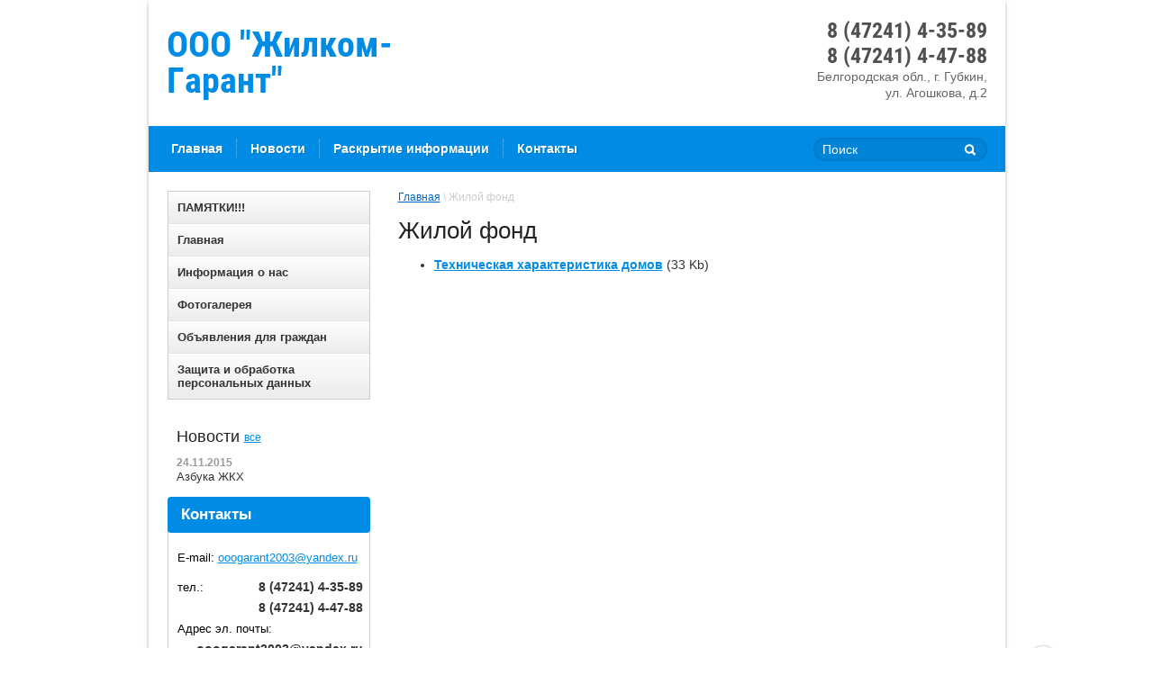

--- FILE ---
content_type: text/html; charset=utf-8
request_url: http://gilkomgarant-gubkin.ru/zhiloy-fond
body_size: 4427
content:

<!DOCTYPE html>
<html xmlns="http://www.w3.org/1999/html">
<head>
<meta name="yandex-verification" content="d671f45b181230e2" />
<meta name='wmail-verification' content='64e5b5a75b48f6a977af7d500903b2e2' />
    <meta name="robots" content="all"/>
    <meta http-equiv="Content-Type" content="text/html; charset=UTF-8" />
    <meta name="description" content="Жилой фонд ООО Жилком-Гарант г.Губкин" />
    <meta name="keywords" content="Жилой фонд ООО Жилком-Гарант г.Губкин" />
    <title>Жилой фонд ООО Жилком-Гарант г.Губкин</title>
    <link rel="canonical" href="/zhiloy-fond"/>    <link rel="stylesheet" href="/g/css/styles_articles_tpl.css" type="text/css" charset="utf-8" />
    <link rel="stylesheet" href="/t/v97/images/styles.css" />
    <link rel="stylesheet" type="text/css" href="/g/module/megaslider/css/slider.css" />
<link rel="stylesheet" type="text/css" href="/g/module/megaslider/themes/orangeroundedv01/css/slider.css" />
    
            <!-- 46b9544ffa2e5e73c3c971fe2ede35a5 -->
            <script src='/shared/s3/js/lang/ru.js'></script>
            <script src='/shared/s3/js/common.min.js'></script>
        <link rel='stylesheet' type='text/css' href='/shared/s3/css/calendar.css' /><link rel='stylesheet' type='text/css' href='/shared/highslide-4.1.13/highslide.min.css'/>
<script type='text/javascript' src='/shared/highslide-4.1.13/highslide.packed.js'></script>
<script type='text/javascript'>
hs.graphicsDir = '/shared/highslide-4.1.13/graphics/';
hs.outlineType = null;
hs.showCredits = false;
hs.lang={cssDirection:'ltr',loadingText:'Загрузка...',loadingTitle:'Кликните чтобы отменить',focusTitle:'Нажмите чтобы перенести вперёд',fullExpandTitle:'Увеличить',fullExpandText:'Полноэкранный',previousText:'Предыдущий',previousTitle:'Назад (стрелка влево)',nextText:'Далее',nextTitle:'Далее (стрелка вправо)',moveTitle:'Передвинуть',moveText:'Передвинуть',closeText:'Закрыть',closeTitle:'Закрыть (Esc)',resizeTitle:'Восстановить размер',playText:'Слайд-шоу',playTitle:'Слайд-шоу (пробел)',pauseText:'Пауза',pauseTitle:'Приостановить слайд-шоу (пробел)',number:'Изображение %1/%2',restoreTitle:'Нажмите чтобы посмотреть картинку, используйте мышь для перетаскивания. Используйте клавиши вперёд и назад'};</script>

    <script src="/g/libs/jquery/1.9.1/jquery.min.js"></script>
    <!--[if lt IE 9]>
    <script type="text/javascript" src="http://html5shiv.googlecode.com/svn/trunk/html5.js"></script>
    <![endif]-->
    <script type="text/javascript" src="/g/module/megaslider/js/megaslider.jquery.js"></script>
    <script type="text/javascript" src="/t/v97/images/main.js"></script>
</head>
<body>
    <div class="wrapper">
            <header>
                <div class="header-bottom-line">
                    <div class="container">
                        <div class="left-part">
                                                        <div class="company-name">
                                ООО &quot;Жилком-Гарант&quot;
                                <span></span>
                            </div>
                        </div>
                        <div class="right-part">
                            <address>
                            	<div class="phones"><p>8 (47241) 4-35-89</p>

<p>8 (47241) 4-47-88</p></div>
                                <p>Белгородская обл., г. Губкин,<br />
ул. Агошкова, д.2</p>
                            </address>
                        </div>
                    </div>
                </div>
                <div class="header-top-line">
                    <div class="container">
                        <nav>
                            <ul><li><a href="/" ><span>Главная</span></a></li><li><a href="/news" ><span>Новости</span></a></li><li><a href="/raskrytiye-informatsii" ><span>Раскрытие информации</span></a></li><li><a href="/address" ><span>Контакты</span></a></li></ul>                        </nav>
                        <div class="search-block">
                            <form action="/search" method="get" class="search-container">
                                <div class="field">
                                    <input type="text" name="search" onblur="this.value=this.value==''?'Поиск':this.value" onfocus="this.value=this.value=='Поиск'?'':this.value;" value="Поиск" />
                                    <button type="submit"></button>
                                </div>
                            <re-captcha data-captcha="recaptcha"
     data-name="captcha"
     data-sitekey="6LcNwrMcAAAAAOCVMf8ZlES6oZipbnEgI-K9C8ld"
     data-lang="ru"
     data-rsize="invisible"
     data-type="image"
     data-theme="light"></re-captcha></form>
                        </div>
                    </div>
                </div>
            </header>

            <section class="main-content">
                <div class="container">
                    <table>
                        <tr>
                            <td class="sidebar">
                            	<ul class="left-menu"><li><a href="/gallery" >ПАМЯТКИ!!!</a></li><li><a href="/about" >Главная</a></li><li><a href="/informatsiya-o-nas" >Информация о нас</a></li><li><a href="/otogalereya" >Фотогалерея</a></li><li><a href="/ob-yavleniya-dlya-grazhdan" >Объявления для граждан</a></li><li><a href="/zashchita-i-obrabotka-personalnyh-dannyh" >Защита и обработка персональных данных</a></li></ul>                                                            <div class="news-block">
                                    <div class="white-title">
                                        Новости
                                        <a href="/news">все</a>
                                    </div>
                                    <ul class="news-list">
                                    	                                        <li>
                                            <span>24.11.2015</span>
                                            <a href="/news/news_post/azbuka-zhkkh">Азбука ЖКХ</a>
                                        </li>
                                                                            </ul>
                                </div>
				                                                                <div class="contacts-block">
                                    <div class="box-titles blue-title">
                                          Контакты
                                    </div>
                                    <div class="contacts-container">
                                        <div class="first-contacts">
                                            E-mail: <a href="mailto:ooogarant2003@yandex.ru">ooogarant2003@yandex.ru</a>
                                        </div>
                                                                                <div>
                                            <p>тел.:</p>
                                            <div class="cont-right">
                                            	                                            	                                                <span><strong>8 (47241) 4-35-89</strong></span>                                                                                                <span><strong>8 (47241) 4-47-88</strong></span>                                                                                            </div>
                                        </div>
                                                                                <div>
                                            <p>Адрес эл. почты:</p>
                                            <div class="cont-right">
                                            	                                            	                                                <span><strong>ooogarant2003@yandex.ru</strong></span>                                                                                            </div>
                                        </div>
                                                                            </div>
                                </div>
								
				                            </td>
                            <td class="content-part">
                            					                                <div class="site-path">
                                    
<div class="site-path" data-url="/zhiloy-fond"><a href="/">Главная</a> \ Жилой фонд</div>                                </div>
				                                <div class="text">
                                
                                    <h1>Жилой фонд</h1>
<link rel="stylesheet" href="/g/basestyle/1.0.1/article/article.css" type="text/css"/>
<link rel="stylesheet" href="/g/basestyle/1.0.1/article/article.blue.css" type="text/css"/>
<script type="text/javascript" src="/g/basestyle/1.0.1/article/article.js" async></script>


<ul>
			<li>
			<a href="/f/tekhnicheskayakharakteristikadomov.xlsx"><b>Техническая характеристика домов</b></a> (33 Kb)
		</li>
	</ul>

	
</div>
                            </td>
                        </tr>
                    </table>
                </div>
            </section>

        <div class="empty"></div>
    </div>
    <footer>
        <div class="container">

            <a class="go-up" href="#"></a>
            
            
            <ul class="footer-menu">
            	                <li>
                    <a href="/">Главная<ins></ins></a>
                </li>
                                <li>
                    <a href="/news">Новости<ins></ins></a>
                </li>
                                <li>
                    <a href="/raskrytiye-informatsii">Раскрытие информации<ins></ins></a>
                </li>
                                <li>
                    <a href="/address">Контакты<ins></ins></a>
                </li>
                            </ul>

            <div class="bottom-line">

                <div class="right-place">
                    <div class="order-site">
                        <span style='font-size:14px;' class='copyright'><!--noindex--><span style="text-decoration:underline; cursor: pointer;" onclick="javascript:window.open('https://megagr'+'oup.ru/?utm_referrer='+location.hostname)" class="copyright">Мегагрупп.ру</span><!--/noindex--></span>
                    </div>
                    <div class="counters">
                        
<!--__INFO2026-01-21 01:24:56INFO__-->

                    </div>
                </div>
                <div class="two-blocks">
                    <div class="copy">
                        Copyright &copy; 2015 - 2026 <br>
                    </div>
                                        <div class="social-block">
                        <p>Мы в сети:</p>
                        <ul class="social-icons">
                                                     <li><a target="_blank" href="http://vk.com/megagroup_ru"><img src="/thumb/2/J7maGyzxeg-FD9lzznZDsA/16r16/d/vk.png" alt="Вконтакте" /></a></li>
                                                     <li><a target="_blank" href="http://twitter.com/megagroup"><img src="/thumb/2/ohx0ST4KEJzTGg7ewxrLCQ/16r16/d/twitter.png" alt="Twitter" /></a></li>
                                                     <li><a target="_blank" href="http://facebook.com/megarussia"><img src="/thumb/2/QdPo6Tcoijl_wRHwLgNrSg/16r16/d/facebook.png" alt="Facebook" /></a></li>
                                                     <li><a target="_blank" href="http://mail.ru/"><img src="/thumb/2/jIVquV3GmRVXE26FMYeTBA/16r16/d/mail_ru.png" alt="Mail.ru" /></a></li>
                                                     <li><a target="_blank" href="http://odnoklassniki.ru/"><img src="/thumb/2/b9w5LH-q95giixl84e6WWw/16r16/d/odnoklassniki.png" alt="Odnoklassniki" /></a></li>
                                                     <li><a target="_blank" href="http://plus.google.com/"><img src="/thumb/2/xc7zimlXWx5WQJX0IfIj5g/16r16/d/google_plus.png" alt="Google+" /></a></li>
                                                </ul>
                    </div>
                                    </div>
                                <div class="left-place">
                    <address>
                        <p>Белгородская обл.,<br />
г.Губкин, ул.Агошкова, д.2</p>
                    </address>
                </div>
		            </div>
        </div>
        <div class="bottom-bg-part"></div>
    </footer>

<!-- assets.bottom -->
<!-- </noscript></script></style> -->
<script src="/my/s3/js/site.min.js?1768978399" ></script>
<script src="/my/s3/js/site/defender.min.js?1768978399" ></script>
<script src="https://cp.onicon.ru/loader/551bd1ae2866882e7e8b4572.js" data-auto async></script>
<script >/*<![CDATA[*/
var megacounter_key="f90819041ab558a829f441668409da7f";
(function(d){
    var s = d.createElement("script");
    s.src = "//counter.megagroup.ru/loader.js?"+new Date().getTime();
    s.async = true;
    d.getElementsByTagName("head")[0].appendChild(s);
})(document);
/*]]>*/</script>
<script >/*<![CDATA[*/
$ite.start({"sid":957368,"vid":961748,"aid":1137120,"stid":4,"cp":21,"active":true,"domain":"gilkomgarant-gubkin.ru","lang":"ru","trusted":false,"debug":false,"captcha":3});
/*]]>*/</script>
<!-- /assets.bottom -->
</body>
</html>

--- FILE ---
content_type: text/css
request_url: http://gilkomgarant-gubkin.ru/t/v97/images/styles.css
body_size: 4948
content:
html,
body,
div,
span,
applet,
object,
iframe,
h1,
h2,
h3,
h4,
h5,
h6,
p,
pre,
a,
abbr,
acronym,
address,
big,
cite,
code,
del,
dfn,
em,
img,
ins,
kbd,
q,
s,
samp,
small,
strike,
strong,
sub,
sup,
tt,
var,
b,
u,
i,
center,
dl,
dt,
dd,
fieldset,
form,
label,
legend,
caption,
article,
aside,
canvas,
details,
embed,
figure,
figcaption,
footer,
header,
hgroup,
menu,
nav,
output,
ruby,
section,
summary,
time,
mark,
audio,
video {
    margin: 0;
    padding: 0;
    border: 0;
    font-size: 100%;
    vertical-align: baseline;
}
/* HTML5 display-role reset for older browsers */
article,
aside,
details,
figcaption,
figure,
footer,
header,
hgroup,
menu,
nav,
section {
    display: block;
}
ul {
    list-style: disc;
}
ol {
    list-style: decimal;
}
blockquote,
q {
    quotes: none;
}
blockquote:before,
blockquote:after,
q:before,
q:after {
    content: '';
    content: none;
}
a {
    color: #008ce4;
}
@font-face {
    font-family: 'RobotoCondensed-Bold';
    src: url('/g/fonts/roboto_condensed/roboto_condensed-b.ttf.eot');
    src: local('☺'), url('/g/fonts/roboto_condensed/roboto_condensed-b.woff') format('woff'), url('/g/fonts/roboto_condensed/roboto_condensed-b.ttf') format('truetype'), url('/g/fonts/roboto_condensed/roboto_condensed-b.svg#RobotoCondensed-Bold') format('svg');
    font-weight: normal;
    font-style: normal;
}

/* + Static styles */
html,
body {
    margin: 0;
    padding: 0;
    height: 100%;
    width: 100%;
}
body {
    font-family: Arial, Helvetica, sans-serif;
    background: url('../images/body-bg.png') repeat;
}
.wrapper {
    height: auto !important;
    min-height: 100%;
    margin: 0 auto;
    width: 951px;
    background-color: #fff;
    -webkit-box-shadow: 0 0 6px -3px #000;
    -moz-box-shadow: 0 0 6px -3px #000;
    box-shadow: 0 0 6px -3px #000;
    behavior:url(/g/pie/pie.htc);
}
.wrapper .empty {
    height: 155px;
}
.container {
    margin: 0 auto;
    padding: 0 20px;
}
nav {
    float: left;
    margin-left: -10px;
}
nav ul {
    margin: 0;
    padding: 0;
    list-style: none;
}
nav ul li {
    float: left;
}
nav ul li:first-child a span {
    border-left: 0 none;
}
nav ul li a {
    display: block;
    text-decoration: none;
    height: 36px;
    padding-top: 15px;
    line-height: 36px;
}
nav ul li a span {
    display: block;
    height: 20px;
    color: #ffffff;
    font-size: 14px;
    line-height: 20px;
    font-weight: bold;
    text-shadow: 1px 1px #0079c5;
    border-left: 1px dotted #76bdea;
    padding: 0 15px;
}
nav ul li.active>a, nav ul li a:hover {
    background: #007ac6;
}
.main-content table {
    width: 100%;
    border-spacing: 0;
}
.main-content .sidebar {
    width: 225px;
    vertical-align: top;
    padding-right: 30px;
}
.main-content .content-part {
    vertical-align: top;
    padding-bottom: 37px;
}
.contacts-block {
    margin-bottom: 20px;
}

.box-titles {
    position: relative;
    color: #fff;
    font-size: 17px;
    font-weight: bold;
    border-radius: 4px;
    -moz-border-radius: 4px;
    -webkit-border-radius: 4px;
    -khtml-border-radius: 4px;
    padding:10px 15px;
    z-index: 10;
    behavior:url(/g/pie/pie.htc);
}
.blue-title {
    background-color: #008ce4;
}
.red-title {
    background-color: #008ce4;
}
.redact-block {
    margin-bottom: 20px;
}
.redact-container {
    position: relative;
    border: 1px solid #ccc;
    margin-top: -5px;
    margin-bottom: 9px;
}
.redact-container > div {
    padding:15px;
    font-size:14px;
}
.redact-container ul {
    list-style: none;
    margin: 15px 0 0 0;
    padding: 0;
    display: inline-block;
    *zoom: 1;
    *display: inline;
    vertical-align: top;
}
.redact-container ul li a {
    display: block;
    text-align: center;
}
.redact-container ul li img{
    display: inline-block;
    *zoom: 1;
    *display: inline;
}
.redact-container>ins {
    position: absolute;
    bottom: -9px;
    left: 0;
    height: 9px;
    width: 225px;
    background: url('../images/bottom-redact-border.png') no-repeat center top;
}
.contacts-container {
    padding: 20px 7px 15px 10px;
    border: 1px solid #ccc;
    border-radius: 0 0 3px 3px;
    -moz-border-radius: 0 0 3px 3px;
    -webkit-border-radius: 0 0 3px 3px;
    margin-top: -5px;
    *zoom: expression(this.runtimeStyle.zoom='1', this.appendChild(document.createElement('br')).style.cssText='clear:both;font:0/0 serif');
    *zoom: 1;
    behavior:url(/g/pie/pie.htc);
}
.contacts-container:before,
.contacts-container:after {
    content: "";
    display: table;
}
.contacts-container:after {
    clear: both;
}
.contacts-container > div {
    color: #000;
    font-size: 13px;
    line-height: 23px;
    margin-top: 10px;
}
.contacts-container > div:first-child {
    margin-top: 0;
}
.contacts-container > div a {
    color: #008ce4;
}
.contacts-container > div a:hover {
    text-decoration: none;
}
.contacts-container > div span {
    display: block;
    color: #333;
    font-size: 14px;
    *white-space: nowrap;
}
.contacts-container > div p{
    float: left;
    *white-space: nowrap;
}
.contacts-container > div.first-contacts p {
	float:none;
}
.cont-right{
    float: right;
    text-align: right;
}


/* + left menu */

.left-menu {
    margin: 0 0 20px;
    padding: 0;
    list-style: none;
    border: 1px solid #cdcdcd;
}
.left-menu > li:first-child a {
    border-top: 0 none;
}
.left-menu > li > a {
    display: block;
    border-top: 1px solid #e4e4e4;
    color: #333;
    font-size: 13px;
    font-weight: bold;
    line-height: 15px;
    text-decoration: none;
    padding: 10px 0 10px 10px;
    background: #ffffff;
    background: -moz-linear-gradient(top, #ffffff 0%, #fcfcfc 7%, #ececec 100%);
    background: -webkit-gradient(linear, left top, left bottom, color-stop(0%, #ffffff), color-stop(7%, #fcfcfc), color-stop(100%, #ececec));
    background: -webkit-linear-gradient(top, #ffffff 0%, #fcfcfc 7%, #ececec 100%);
    background: -o-linear-gradient(top, #ffffff 0%, #fcfcfc 7%, #ececec 100%);
    background: -ms-linear-gradient(top, #ffffff 0%, #fcfcfc 7%, #ececec 100%);
    background: linear-gradient(to bottom, #ffffff 0%, #fcfcfc 7%, #ececec 100%);
    filter: progid:DXImageTransform.Microsoft.gradient(startColorstr='#ffffff', endColorstr='#ececec', GradientType=0);
}
.left-menu > li.active > a, .left-menu > li > a:hover {
    color: #008ce4;
}
.left-menu ul {
	list-style:none;
	padding:3px 0 10px 20px;
	margin:0;
}
.left-menu ul li {
	padding:3px 5px;
	margin:0;
	font-size:13px;
}
.left-menu ul li a {
	text-decoration:none;
}
.left-menu ul li.active>a, .left-menu ul li a:hover {
	text-decoration:underline;
}
/* - left menu */
.news-block {
    margin-bottom: 15px;
}
.news-block span {
    display: block;
    color: #999999;
    font-size: 12px;
    font-weight: bold;
    line-height: 15px;
}
.white-title {
    color: #222222;
    font-size: 18px;
    line-height: 42px;
    padding-left: 10px;
}
.white-title a {
    font-size: 12px;
    vertical-align: middle;
    color: #008ce4;
}
.white-title a:hover {
    text-decoration: none;
}
.news-list {
    list-style: none;
    padding: 0 0 0 10px;
    margin: 0;
}
.news-list li {
    margin-bottom: 10px;
    font-size: 13px;
    line-height: 15px;
    color: #333;
}
.news-list li a {
    color: #333;
    font-size: 13px;
    line-height: 14px;
    text-decoration: none;
}
.news-list li a:hover {
    text-decoration: underline;
    color: #008ce4;
}
.transp-title {
    color: #333333;
    font-size: 22px;
    line-height: 24px;
}
.informers {
    margin-bottom: 15px;
    padding: 0 0 0 10px;
    font-size: 11px;
    line-height: 13px;
    color: #666666;
}
.informers-cont {
    margin: 9px 0 0 3px;
}
/* - Static styles */
/* + Header*/
.header-top-line {
    *zoom: expression(this.runtimeStyle.zoom='1', this.appendChild(document.createElement('br')).style.cssText='clear:both;font:0/0 serif');
    *zoom: 1;
    height: 51px;
    width: 100%;
    background: #008ce4;
}
.header-top-line:before,
.header-top-line:after {
    content: "";
    display: table;
}
.header-top-line:after {
    clear: both;
}
.search-block {
    float: right;
    margin-top: 13px;
}
.search-block .search-container > .field {
    position: relative;
    height: 26px;
    border-radius: 20px;
    -moz-border-radius: 20px;
    -webkit-border-radius: 20px;
    width: 193px;
    background-color: #0084d8;
    box-shadow: 0px 0px 1px 2px #007ac7 inset;
    -moz-box-shadow: 0px 0px 1px 2px #007ac7 inset;
    -webkit-box-shadow: 0px 0px 1px 2px #007ac7 inset;
    behavior:url(/g/pie/pie.htc);
}
.search-block .search-container > .field input {
    position: absolute;
    top: 0;
    left: 10px;
    padding: 0;
    margin: 0;
    height: 26px;
    font: 14px Arial, Helvetica, sans-serif;
    color: #fff;
    width: 80%;
    border: 0 none;
    background-color: transparent;
    line-height: 26px;
}
.search-block .search-container > .field input:focus{
outline: 0 none;
}
.search-block .search-container > .field button {
    position: absolute;
    top: 0px;
    right: 13px;
    height: 28px;
    width: 13px;
    background: transparent url('../images/search-btn.png') no-repeat left center;
    border: 0 none;
    cursor: pointer;
}
.search-block .search-container > .field div {
    position: relative;
    height: 27px;
    background: url('../images/field.png') no-repeat right bottom;
}
.left-part {
    float: left;
    width: 500px;
}
.right-part {
    float: right;
    width: 300px;
    text-align: right;
}
.right-part address {
    color: #666666;
    font-size: 14px;
    line-height: 18px;
    text-align: right;
    font-style: normal;
}
.right-part > a {
    display: block;
    font-size: 12px;
    color: #0067c6;
    margin-top: 5px;
}
.right-part > a:hover {
    text-decoration: none;
}
.header-bottom-line {
    padding: 20px 0 25px;
    *zoom: expression(this.runtimeStyle.zoom='1', this.appendChild(document.createElement('br')).style.cssText='clear:both;font:0/0 serif');
    *zoom: 1;
}
.header-bottom-line:before,
.header-bottom-line:after {
    content: "";
    display: table;
}
.header-bottom-line:after {
    clear: both;
}
.logo {
    position: relative;
    overflow: hidden;
    display: inline-block;
    *zoom: 1;
    *display: inline;
    vertical-align: top;
    height: 50px;
    width: 50px;
    margin-right: 15px;
}
.company-name {
    display: inline-block;
    *zoom: 1;
    *display: inline;
    vertical-align: top;
    color: #008ce4;
    font-size: 40px;
    line-height: 40px;
    width: 375px;
    margin-top: 10px;
    font-family:'RobotoCondensed-Bold';
}
.company-name span {
    display: block;
    color: #9e9e9e;
    font-size: 14px;
    line-height: 16px;
    margin-top: 5px;
}
.phones{
	font:24px 'RobotoCondensed-Bold';
	color:#505050;
}
/* - Header */
/* + Content */
.main-content {
    padding-top: 20px;
}
.main-content .container {
    padding: 0 20px;
}
.slider-wrap {
    position: relative;
    width: 655px;
    height: 260px;
    margin-bottom:15px;
}
.slider-block {
    position: relative;
    height: 260px;
    *zoom: expression(this.runtimeStyle.zoom='1', this.appendChild(document.createElement('br')).style.cssText='clear:both;font:0/0 serif');
    *zoom: 1;
    width: 655px;
}
.slider-block:before,
.slider-block:after {
    content: "";
    display: table;
}
.slider-block:after {
    clear: both;
}
.slider-block > ul {
    margin: 0;
    padding: 0;
    list-style: none;
    width: 999999px;
}
.slider-block > ul > li {
    float: left;
    height: 260px;
    width: 655px;
}
.slider-block > ul > li > a {
    display: block;
    height: 260px;
    width: 655px;
}
.slide-arrow {
    display: block;
    position: absolute;
    top: 50%;
    margin-top: -13px;
    width: 26px;
    height: 26px;
    background-image: url('../images/slide-arrow.png');
    background-repeat: no-repeat;
}
.next-slide {
    right: 0;
    background-position: 0 bottom;
}
.prev-slide {
    left: 0;
    background-position: 0 top;
}
.slider-nav {
    list-style: none;
    margin: 0;
    padding: 5px 15px;
    position: absolute;
    bottom: 0;
    right: 0;
}
.slider-nav li {
    float: left;
    margin-left: 2px;
}
.slider-nav li:first-child {
    margin-left: 0;
}
.slider-nav li a {
    display: block;
    width: 20px;
    height: 20px;
    background: url('../images/slider-nav.png') no-repeat right top;
}
.slider-nav li a.active,
.slider-nav li a:hover {
    background: url('../images/slider-nav.png') no-repeat left top;
}
.text {
    *zoom: expression(this.runtimeStyle.zoom='1', this.appendChild(document.createElement('br')).style.cssText='clear:both;font:0/0 serif');
    *zoom: 1;
    font-size: 14px;
    color: #333;
    line-height: 18px;
    padding-right: 20px;
}
.text:before,
.text:after {
    content: "";
    display: table;
}
.text:after {
    clear: both;
}
.text p {
    padding-bottom: 15px;
}
.images-gallery {
    margin: 0 0 10px 0;
    padding: 0;
    list-style: none;
    *zoom: expression(this.runtimeStyle.zoom='1', this.appendChild(document.createElement('br')).style.cssText='clear:both;font:0/0 serif');
    *zoom: 1;
}
.images-gallery:before,
.images-gallery:after {
    content: "";
    display: table;
}
.images-gallery:after {
    clear: both;
}
.images-gallery li {
    float: left;
    margin-left: 25px;
}
.images-gallery li:first-child {
    margin-left: 0;
}
.images-gallery li a {
    display: block;
    heigth: 91px;
    width: 102px;
    overflow: hidden;
}
/* - Content */
/* + Footer part */
footer {
    position: relative;
    height: 152px;
    margin-top: -152px;
    margin-bottom: 50px;
}
footer .container {
    position: relative;
    border-top: 3px solid #ccc;
    width: 911px;
}
.footer-menu {
    height: 50px;
    padding: 0;
    list-style: none;
    margin: 0;
    *zoom: expression(this.runtimeStyle.zoom='1', this.appendChild(document.createElement('br')).style.cssText='clear:both;font:0/0 serif');
    *zoom: 1;
}
.footer-menu:before,
.footer-menu:after {
    content: "";
    display: table;
}
.footer-menu:after {
    clear: both;
}
.footer-menu li {
    position: relative;
    float: left;
    margin-left: 20px;
}
.footer-menu li:first-child {
    background: none;
    margin-left: 0;
}
.footer-menu li a ins {
    display: none;
    position: absolute;
    top: 0;
    left: 0;
    right: 0;
    height: 3px;
    background-color: #008ce4;
    *top: -13px;
}
.footer-menu li a.active ins {
    display: block;
}
.footer-menu li:hover a ins {
    display: block;
}
.footer-menu li a {
    position: relative;
    display: block;
    font-size: 14px;
    color: #666666;
    line-height: 50px;
    text-decoration: none;
    margin-top: -3px;
    font-weight: bold;
}
.footer-menu li a.active {
    color: #008ce4;
}
.footer-menu li a:hover {
    color: #008ce4;
}
.bottom-line {
    margin-left: 10px;
}
.bottom-line address {
    margin: 0 0 15px;
    color: #333333;
    font-size: 12px;
    line-height: 15px;
    font-style: normal;
}
.bottom-line address .big-line {
    font-size: 13px;
}
.bottom-line address a {
    display: block;
    color: #de6653;
    font-size: 13px;
}
.bottom-line address a:hover {
    text-decoration: none;
}
.go-up {
    position: absolute;
    top: -60px;
    right: -60px;
    display: block;
    height: 36px;
    width: 36px;
    background-image: url('../images/go-up.png');
    background-repeat: no-repeat;
    background-position: 0 0;
}
.go-up:hover {
    background-position: 0 bottom;
}
.order-site {
    position: relative;
    display: inline-block;
    *zoom: 1;
    *display: inline;
    width: 195px;
    padding-right: 35px;
    background: url("../images/mega-logo.png") no-repeat scroll right center;
}

.order-site span {
    color: #333;
    font-size: 13px;
    line-height: 16px;
}
.order-site a {
    display: block;
    color: #008ce4;
    font-size: 13px;
    line-height: 15px;
    text-decoration: none;
}
/* - Footer part */
.site-path {
    color: #ccc;
    font-size: 12px;
    line-height: 15px;
    margin:0 0 15px;
}
.site-path a {
    color: #0066cc;
    text-decoration: underline;
}
.site-path a:hover {
    text-decoration: none;
}
.left-place {
    float: left;
    width: 300px;
    margin-top: 5px;
}
.right-place {
    float: right;
    width: 250px;
    text-align: right;
    margin-top: -10px;
}
.two-blocks {
    float: left;
    width: 200px;
    margin-right: 45px;
}
.social-block {
    margin-top: 5px;
}
.social-block p {
    color: #333;
    font-size: 11px;
    line-height: 13px;
    margin-bottom: 5px;
}
.social-icons {
    margin: 0;
    padding: 0;
    list-style: none;
}
.social-icons li {
    float: left;
    margin-left:4px;
}
.social-icons li:first-child {
    margin-left: 0;
}
.social-icons li a {
    display: block;
    height: 16px;
    width: 16px;
    overflow: hidden;
}
.social-icons li a img {
    -webkit-border-radius:2px;
    -khtml-border-radius:2px;
    -moz-border-radius:2px;
    border-radius:2px;
    behavior:url(/g/pie.pie.htc);
}


.copy {
    font-size: 12px;
    line-height: 17px;
    color: #333333;
    margin-top: 5px;
}
.counters {
    display: inline-block;
    *zoom: 1;
    *display: inline;
    margin-top: 15px;
    color: #333;
    height: 30px;
    font-size: 12px;
}
/* - Footer part */
h1,
h2,
h3,
h4,
h5,
h6 {
    font-weight: normal;
    color: #222222;
}
h1 {
    font-size: 26px;
    margin: 5px 0 20px;
}
h2 {
    font-size: 22px;
    margin: 5px 0 15px;
}
h3 {
    font-size: 20px;
}
h4 {
    font-size: 18px;
}
h5 {
    font-size: 16px;
}
h6 {
    font-size: 14px;
}
table.table0 td p,
table.table1 td p,
table.table2 td p {
    padding: 0;
    margin: 0;
}
table.table0 {
    border-collapse: collapse;
}
table.table0 td {
    padding: 5px;
    border: none;
}
table.table1 {
    border-collapse: collapse;
}
table.table1 tr:hover {
    background: #e0e0e0;
}
table.table1 td {
    padding: 5px;
    border: 1px solid #91949a;
}
table.table2 {
    border-collapse: collapse;
}
table.table2 tr:hover {
    background: #e0e0e0;
}
table.table2 td {
    padding: 5px;
    border: 1px solid #91949a;
}
table.table2 th {
    padding: 8px 5px;
    border: 1px solid #fff;
    background: #fcedc8;
    color: #fff;
    text-align: left;
}
/* Imports files */
.iblock {
    display: inline-block;
    *zoom: 1;
    *display: inline;
    vertical-align: top;
}
.clearfix {
    *zoom: expression(this.runtimeStyle.zoom='1', this.appendChild(document.createElement('br')).style.cssText='clear:both;font:0/0 serif');
    *zoom: 1;
}
.clearfix:before,
.clearfix:after {
    content: "";
    display: table;
}
.clearfix:after {
    clear: both;
}
.search-block .search-container > .field .place-color{
color: #fff;
}

body {
    background: none repeat scroll 0 0 #fff;
    color: #424242;
    font: 13px Arial,Helvetica,sans-serif;
    text-align: left;
}
html, body {
    height: 100%;
    margin: 0;
    padding: 0;
    position: relative;
}
body, td {
    font-family: arial;
    font-size: 13px;
}
body {
    background: none repeat scroll 0 0 #fff;
    color: #424242;
    font: 13px Arial,Helvetica,sans-serif;
    text-align: left;
}
html, body {
    height: 100%;
    margin: 0;
    padding: 0;
    position: relative;
}
body, td {
    font-family: arial;
    font-size: 13px;
}
.slider-theme-orangeroundedv01 .slider-theme-orangeroundedv01-bullets li {
    background-image: url("../images/controls.png") !important;
}

--- FILE ---
content_type: text/javascript
request_url: http://counter.megagroup.ru/f90819041ab558a829f441668409da7f.js?r=&s=1280*720*24&u=http%3A%2F%2Fgilkomgarant-gubkin.ru%2Fzhiloy-fond&t=%D0%96%D0%B8%D0%BB%D0%BE%D0%B9%20%D1%84%D0%BE%D0%BD%D0%B4%20%D0%9E%D0%9E%D0%9E%20%D0%96%D0%B8%D0%BB%D0%BA%D0%BE%D0%BC-%D0%93%D0%B0%D1%80%D0%B0%D0%BD%D1%82%20%D0%B3.%D0%93%D1%83%D0%B1%D0%BA%D0%B8%D0%BD&fv=0,0&en=1&rld=0&fr=0&callback=_sntnl1769005175785&1769005175785
body_size: 198
content:
//:1
_sntnl1769005175785({date:"Wed, 21 Jan 2026 14:19:35 GMT", res:"1"})